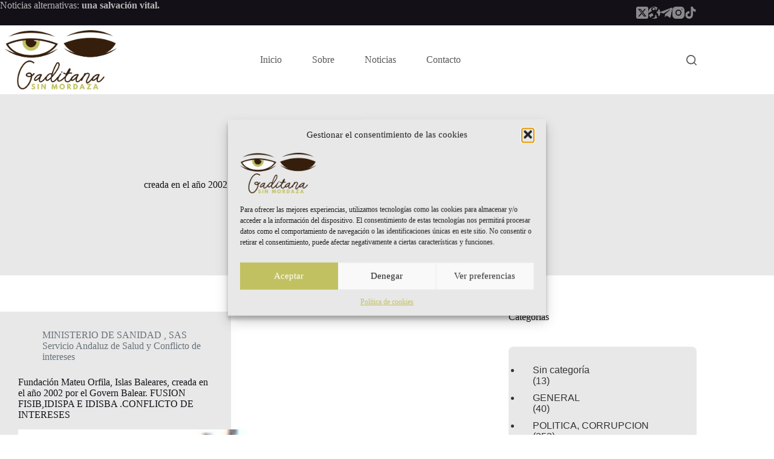

--- FILE ---
content_type: image/svg+xml
request_url: https://startersites.io/blocksy/garderobe/wp-content/uploads/2021/12/background-lines.svg
body_size: 1365
content:
<?xml version="1.0" encoding="utf-8"?>
<!-- Generator: Adobe Illustrator 26.0.1, SVG Export Plug-In . SVG Version: 6.00 Build 0)  -->
<svg version="1.1" id="Layer_1" xmlns="http://www.w3.org/2000/svg" xmlns:xlink="http://www.w3.org/1999/xlink" x="0px" y="0px"
	 viewBox="0 0 638 504.6" style="enable-background:new 0 0 638 504.6;" xml:space="preserve">
<style type="text/css">
	.st0{fill:#FFFFFF;}
</style>
<path class="st0" d="M532.5,269c-41.9,2.8-76.8,11.7-103.7,26.4c-9.7,5.3-18.4,11.4-26,18.2c-39.2-19.8-86.5-29.9-137.2-29.1
	c-60.6,0.9-124.3,16.8-189.5,47.2c-26,12.1-51.6,25.9-76.1,40.8l0.5,0.9c24.5-15,50.1-28.7,76.1-40.8c65-30.4,128.6-46.2,189.1-47.1
	c50.4-0.8,97.4,9.2,136.4,28.8c-10.2,9.3-18.4,19.9-24.6,31.7c-21.9,42.3-12.9,92.8,4.8,121.8c13.7,22.4,40.2,36.7,64.3,36.7
	c6.3,0,12.5-1,18.2-3.1c11.6-4.2,20.5-12.8,25.7-24.7c6-13.6,7.4-31.5,4-53c-3.2-20.5-12.7-41-27.4-59.5
	c-15.3-19.1-35.4-35.4-59.9-48.4c-1.1-0.6-2.2-1.2-3.4-1.8c7.5-6.6,16-12.6,25.5-17.8c26.7-14.6,61.5-23.5,103.3-26.3
	c33.4-2.3,68.8,2.3,105.2,13.7l0.3-1C601.5,271.4,566,266.7,532.5,269z M406.7,316.7c24,12.8,44.6,29.5,59.6,48.2
	c14.6,18.3,24,38.7,27.2,59c8.4,54.3-14.6,71.3-29.1,76.6c-27,9.9-64.2-5.3-81.3-33.2c-17.5-28.7-26.5-78.8-4.7-120.8
	c6.1-11.8,14.4-22.4,24.6-31.7C404.2,315.4,405.4,316.1,406.7,316.7z M466.3,74.6c-2-14.9,1.2-44.4,44.2-74.6l0.6,0.8
	c-42.6,29.8-45.7,58.9-43.8,73.6c2.7,20.8,18.2,38.3,41.5,46.8c17.4,6.4,37.5,7.2,58,2.2c23.4-5.7,46-18.2,67.1-37.4l0.7,0.7
	c-21.2,19.3-43.9,32-67.5,37.7c-9,2.2-17.9,3.2-26.5,3.2c-11.3,0-22.1-1.8-32.1-5.5C484.9,113.6,469.1,95.7,466.3,74.6z"/>
</svg>


--- FILE ---
content_type: application/javascript
request_url: https://www.gaditanasinmordaza.es/wp-content/plugins/stackable-ultimate-gutenberg-blocks/dist/frontend_image_optimizer_polyfill.js?ver=3.19.2
body_size: 494
content:
var frontend_image_optimizer_polyfill;(()=>{"use strict";var t,e={};(t=>{"undefined"!=typeof Symbol&&Symbol.toStringTag&&Object.defineProperty(t,Symbol.toStringTag,{value:"Module"}),Object.defineProperty(t,"__esModule",{value:!0})})(e),window.ImageOptimizerPolyfill=new class{init=()=>{const t=document.querySelectorAll(".stk-block img");let e=0;const i=new MutationObserver((r=>{r.forEach((r=>{const n=r.target;if(n.hasAttribute("srcset")){let t=n.getAttribute("srcset");const e=/https?:\/\/[^\s,]+/g;t.match(e).forEach((e=>{const i=e.indexOf("&fit");if(-1!==i){const r=e.slice(0,i);t=t.replace(e,r)}})),n.setAttribute("srcset",t)}if(-1!==n.getAttribute("data-src").indexOf("&fit")){const t=n.getAttribute("data-src"),e=t.indexOf("&fit"),i=t.slice(0,e);n.setAttribute("data-src",i)}if(-1!==n.getAttribute("src").indexOf("&fit")){const t=n.getAttribute("src"),e=t.indexOf("&fit"),i=t.slice(0,e);n.setAttribute("src",i)}e++,e===t.length&&i.disconnect()}))}));t.forEach((t=>{i.observe(t,{attributeFilter:["src","srcset"]})}))}},t=window.ImageOptimizerPolyfill.init,"undefined"!=typeof document&&("complete"!==document.readyState&&"interactive"!==document.readyState?document.addEventListener("DOMContentLoaded",t):t()),frontend_image_optimizer_polyfill=e})();